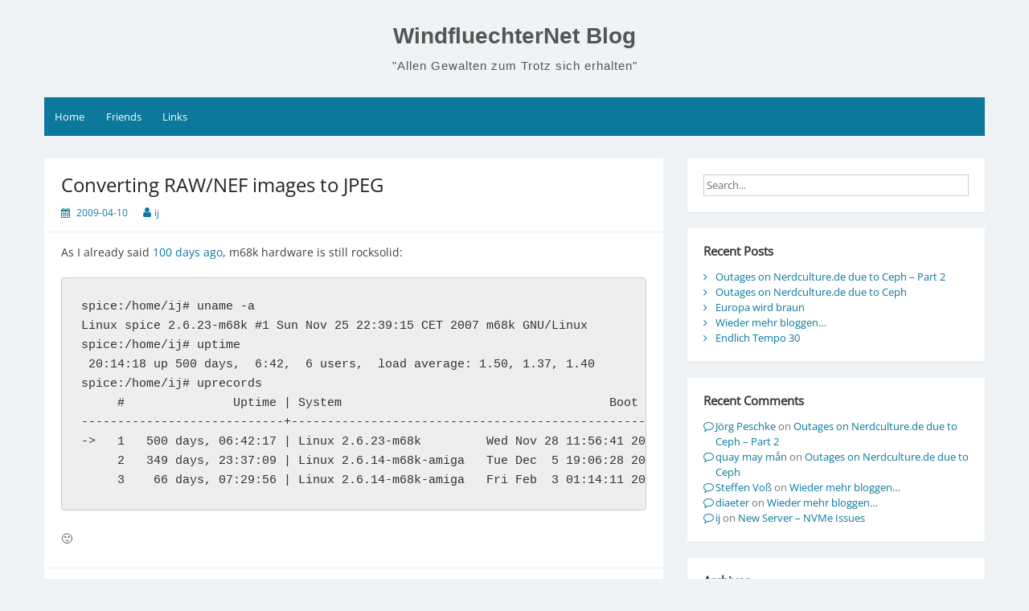

--- FILE ---
content_type: text/html; charset=UTF-8
request_url: https://blog.windfluechter.net/2009/04/10/405-converting-rawnef-images-to-jpeg-html/
body_size: 12320
content:
<!--WPFC_PAGE_TYPE_post--><!DOCTYPE html>
<html lang="en-US">
<head>
	<meta charset="UTF-8">
	<meta name="viewport" content="width=device-width, initial-scale=1">
	<link rel="profile" href="http://gmpg.org/xfn/11">
		<title>Converting RAW/NEF images to JPEG &#8211; WindfluechterNet Blog</title>
<meta name='robots' content='max-image-preview:large' />
<link rel="alternate" type="application/rss+xml" title="WindfluechterNet Blog &raquo; Feed" href="https://blog.windfluechter.net/feed/" />
<link rel="alternate" type="application/rss+xml" title="WindfluechterNet Blog &raquo; Comments Feed" href="https://blog.windfluechter.net/comments/feed/" />
<link rel="alternate" type="application/rss+xml" title="WindfluechterNet Blog &raquo; Converting RAW/NEF images to JPEG Comments Feed" href="https://blog.windfluechter.net/2009/04/10/405-converting-rawnef-images-to-jpeg-html/feed/" />
<link rel="alternate" title="oEmbed (JSON)" type="application/json+oembed" href="https://blog.windfluechter.net/wp-json/oembed/1.0/embed?url=https%3A%2F%2Fblog.windfluechter.net%2F2009%2F04%2F10%2F405-converting-rawnef-images-to-jpeg-html%2F" />
<link rel="alternate" title="oEmbed (XML)" type="text/xml+oembed" href="https://blog.windfluechter.net/wp-json/oembed/1.0/embed?url=https%3A%2F%2Fblog.windfluechter.net%2F2009%2F04%2F10%2F405-converting-rawnef-images-to-jpeg-html%2F&#038;format=xml" />
<style id='wp-img-auto-sizes-contain-inline-css'>
img:is([sizes=auto i],[sizes^="auto," i]){contain-intrinsic-size:3000px 1500px}
/*# sourceURL=wp-img-auto-sizes-contain-inline-css */
</style>
<style id='wp-block-library-inline-css'>
:root{--wp-block-synced-color:#7a00df;--wp-block-synced-color--rgb:122,0,223;--wp-bound-block-color:var(--wp-block-synced-color);--wp-editor-canvas-background:#ddd;--wp-admin-theme-color:#007cba;--wp-admin-theme-color--rgb:0,124,186;--wp-admin-theme-color-darker-10:#006ba1;--wp-admin-theme-color-darker-10--rgb:0,107,160.5;--wp-admin-theme-color-darker-20:#005a87;--wp-admin-theme-color-darker-20--rgb:0,90,135;--wp-admin-border-width-focus:2px}@media (min-resolution:192dpi){:root{--wp-admin-border-width-focus:1.5px}}.wp-element-button{cursor:pointer}:root .has-very-light-gray-background-color{background-color:#eee}:root .has-very-dark-gray-background-color{background-color:#313131}:root .has-very-light-gray-color{color:#eee}:root .has-very-dark-gray-color{color:#313131}:root .has-vivid-green-cyan-to-vivid-cyan-blue-gradient-background{background:linear-gradient(135deg,#00d084,#0693e3)}:root .has-purple-crush-gradient-background{background:linear-gradient(135deg,#34e2e4,#4721fb 50%,#ab1dfe)}:root .has-hazy-dawn-gradient-background{background:linear-gradient(135deg,#faaca8,#dad0ec)}:root .has-subdued-olive-gradient-background{background:linear-gradient(135deg,#fafae1,#67a671)}:root .has-atomic-cream-gradient-background{background:linear-gradient(135deg,#fdd79a,#004a59)}:root .has-nightshade-gradient-background{background:linear-gradient(135deg,#330968,#31cdcf)}:root .has-midnight-gradient-background{background:linear-gradient(135deg,#020381,#2874fc)}:root{--wp--preset--font-size--normal:16px;--wp--preset--font-size--huge:42px}.has-regular-font-size{font-size:1em}.has-larger-font-size{font-size:2.625em}.has-normal-font-size{font-size:var(--wp--preset--font-size--normal)}.has-huge-font-size{font-size:var(--wp--preset--font-size--huge)}.has-text-align-center{text-align:center}.has-text-align-left{text-align:left}.has-text-align-right{text-align:right}.has-fit-text{white-space:nowrap!important}#end-resizable-editor-section{display:none}.aligncenter{clear:both}.items-justified-left{justify-content:flex-start}.items-justified-center{justify-content:center}.items-justified-right{justify-content:flex-end}.items-justified-space-between{justify-content:space-between}.screen-reader-text{border:0;clip-path:inset(50%);height:1px;margin:-1px;overflow:hidden;padding:0;position:absolute;width:1px;word-wrap:normal!important}.screen-reader-text:focus{background-color:#ddd;clip-path:none;color:#444;display:block;font-size:1em;height:auto;left:5px;line-height:normal;padding:15px 23px 14px;text-decoration:none;top:5px;width:auto;z-index:100000}html :where(.has-border-color){border-style:solid}html :where([style*=border-top-color]){border-top-style:solid}html :where([style*=border-right-color]){border-right-style:solid}html :where([style*=border-bottom-color]){border-bottom-style:solid}html :where([style*=border-left-color]){border-left-style:solid}html :where([style*=border-width]){border-style:solid}html :where([style*=border-top-width]){border-top-style:solid}html :where([style*=border-right-width]){border-right-style:solid}html :where([style*=border-bottom-width]){border-bottom-style:solid}html :where([style*=border-left-width]){border-left-style:solid}html :where(img[class*=wp-image-]){height:auto;max-width:100%}:where(figure){margin:0 0 1em}html :where(.is-position-sticky){--wp-admin--admin-bar--position-offset:var(--wp-admin--admin-bar--height,0px)}@media screen and (max-width:600px){html :where(.is-position-sticky){--wp-admin--admin-bar--position-offset:0px}}

/*# sourceURL=wp-block-library-inline-css */
</style><style id='global-styles-inline-css'>
:root{--wp--preset--aspect-ratio--square: 1;--wp--preset--aspect-ratio--4-3: 4/3;--wp--preset--aspect-ratio--3-4: 3/4;--wp--preset--aspect-ratio--3-2: 3/2;--wp--preset--aspect-ratio--2-3: 2/3;--wp--preset--aspect-ratio--16-9: 16/9;--wp--preset--aspect-ratio--9-16: 9/16;--wp--preset--color--black: #000000;--wp--preset--color--cyan-bluish-gray: #abb8c3;--wp--preset--color--white: #ffffff;--wp--preset--color--pale-pink: #f78da7;--wp--preset--color--vivid-red: #cf2e2e;--wp--preset--color--luminous-vivid-orange: #ff6900;--wp--preset--color--luminous-vivid-amber: #fcb900;--wp--preset--color--light-green-cyan: #7bdcb5;--wp--preset--color--vivid-green-cyan: #00d084;--wp--preset--color--pale-cyan-blue: #8ed1fc;--wp--preset--color--vivid-cyan-blue: #0693e3;--wp--preset--color--vivid-purple: #9b51e0;--wp--preset--gradient--vivid-cyan-blue-to-vivid-purple: linear-gradient(135deg,rgb(6,147,227) 0%,rgb(155,81,224) 100%);--wp--preset--gradient--light-green-cyan-to-vivid-green-cyan: linear-gradient(135deg,rgb(122,220,180) 0%,rgb(0,208,130) 100%);--wp--preset--gradient--luminous-vivid-amber-to-luminous-vivid-orange: linear-gradient(135deg,rgb(252,185,0) 0%,rgb(255,105,0) 100%);--wp--preset--gradient--luminous-vivid-orange-to-vivid-red: linear-gradient(135deg,rgb(255,105,0) 0%,rgb(207,46,46) 100%);--wp--preset--gradient--very-light-gray-to-cyan-bluish-gray: linear-gradient(135deg,rgb(238,238,238) 0%,rgb(169,184,195) 100%);--wp--preset--gradient--cool-to-warm-spectrum: linear-gradient(135deg,rgb(74,234,220) 0%,rgb(151,120,209) 20%,rgb(207,42,186) 40%,rgb(238,44,130) 60%,rgb(251,105,98) 80%,rgb(254,248,76) 100%);--wp--preset--gradient--blush-light-purple: linear-gradient(135deg,rgb(255,206,236) 0%,rgb(152,150,240) 100%);--wp--preset--gradient--blush-bordeaux: linear-gradient(135deg,rgb(254,205,165) 0%,rgb(254,45,45) 50%,rgb(107,0,62) 100%);--wp--preset--gradient--luminous-dusk: linear-gradient(135deg,rgb(255,203,112) 0%,rgb(199,81,192) 50%,rgb(65,88,208) 100%);--wp--preset--gradient--pale-ocean: linear-gradient(135deg,rgb(255,245,203) 0%,rgb(182,227,212) 50%,rgb(51,167,181) 100%);--wp--preset--gradient--electric-grass: linear-gradient(135deg,rgb(202,248,128) 0%,rgb(113,206,126) 100%);--wp--preset--gradient--midnight: linear-gradient(135deg,rgb(2,3,129) 0%,rgb(40,116,252) 100%);--wp--preset--font-size--small: 13px;--wp--preset--font-size--medium: 20px;--wp--preset--font-size--large: 36px;--wp--preset--font-size--x-large: 42px;--wp--preset--spacing--20: 0.44rem;--wp--preset--spacing--30: 0.67rem;--wp--preset--spacing--40: 1rem;--wp--preset--spacing--50: 1.5rem;--wp--preset--spacing--60: 2.25rem;--wp--preset--spacing--70: 3.38rem;--wp--preset--spacing--80: 5.06rem;--wp--preset--shadow--natural: 6px 6px 9px rgba(0, 0, 0, 0.2);--wp--preset--shadow--deep: 12px 12px 50px rgba(0, 0, 0, 0.4);--wp--preset--shadow--sharp: 6px 6px 0px rgba(0, 0, 0, 0.2);--wp--preset--shadow--outlined: 6px 6px 0px -3px rgb(255, 255, 255), 6px 6px rgb(0, 0, 0);--wp--preset--shadow--crisp: 6px 6px 0px rgb(0, 0, 0);}:where(.is-layout-flex){gap: 0.5em;}:where(.is-layout-grid){gap: 0.5em;}body .is-layout-flex{display: flex;}.is-layout-flex{flex-wrap: wrap;align-items: center;}.is-layout-flex > :is(*, div){margin: 0;}body .is-layout-grid{display: grid;}.is-layout-grid > :is(*, div){margin: 0;}:where(.wp-block-columns.is-layout-flex){gap: 2em;}:where(.wp-block-columns.is-layout-grid){gap: 2em;}:where(.wp-block-post-template.is-layout-flex){gap: 1.25em;}:where(.wp-block-post-template.is-layout-grid){gap: 1.25em;}.has-black-color{color: var(--wp--preset--color--black) !important;}.has-cyan-bluish-gray-color{color: var(--wp--preset--color--cyan-bluish-gray) !important;}.has-white-color{color: var(--wp--preset--color--white) !important;}.has-pale-pink-color{color: var(--wp--preset--color--pale-pink) !important;}.has-vivid-red-color{color: var(--wp--preset--color--vivid-red) !important;}.has-luminous-vivid-orange-color{color: var(--wp--preset--color--luminous-vivid-orange) !important;}.has-luminous-vivid-amber-color{color: var(--wp--preset--color--luminous-vivid-amber) !important;}.has-light-green-cyan-color{color: var(--wp--preset--color--light-green-cyan) !important;}.has-vivid-green-cyan-color{color: var(--wp--preset--color--vivid-green-cyan) !important;}.has-pale-cyan-blue-color{color: var(--wp--preset--color--pale-cyan-blue) !important;}.has-vivid-cyan-blue-color{color: var(--wp--preset--color--vivid-cyan-blue) !important;}.has-vivid-purple-color{color: var(--wp--preset--color--vivid-purple) !important;}.has-black-background-color{background-color: var(--wp--preset--color--black) !important;}.has-cyan-bluish-gray-background-color{background-color: var(--wp--preset--color--cyan-bluish-gray) !important;}.has-white-background-color{background-color: var(--wp--preset--color--white) !important;}.has-pale-pink-background-color{background-color: var(--wp--preset--color--pale-pink) !important;}.has-vivid-red-background-color{background-color: var(--wp--preset--color--vivid-red) !important;}.has-luminous-vivid-orange-background-color{background-color: var(--wp--preset--color--luminous-vivid-orange) !important;}.has-luminous-vivid-amber-background-color{background-color: var(--wp--preset--color--luminous-vivid-amber) !important;}.has-light-green-cyan-background-color{background-color: var(--wp--preset--color--light-green-cyan) !important;}.has-vivid-green-cyan-background-color{background-color: var(--wp--preset--color--vivid-green-cyan) !important;}.has-pale-cyan-blue-background-color{background-color: var(--wp--preset--color--pale-cyan-blue) !important;}.has-vivid-cyan-blue-background-color{background-color: var(--wp--preset--color--vivid-cyan-blue) !important;}.has-vivid-purple-background-color{background-color: var(--wp--preset--color--vivid-purple) !important;}.has-black-border-color{border-color: var(--wp--preset--color--black) !important;}.has-cyan-bluish-gray-border-color{border-color: var(--wp--preset--color--cyan-bluish-gray) !important;}.has-white-border-color{border-color: var(--wp--preset--color--white) !important;}.has-pale-pink-border-color{border-color: var(--wp--preset--color--pale-pink) !important;}.has-vivid-red-border-color{border-color: var(--wp--preset--color--vivid-red) !important;}.has-luminous-vivid-orange-border-color{border-color: var(--wp--preset--color--luminous-vivid-orange) !important;}.has-luminous-vivid-amber-border-color{border-color: var(--wp--preset--color--luminous-vivid-amber) !important;}.has-light-green-cyan-border-color{border-color: var(--wp--preset--color--light-green-cyan) !important;}.has-vivid-green-cyan-border-color{border-color: var(--wp--preset--color--vivid-green-cyan) !important;}.has-pale-cyan-blue-border-color{border-color: var(--wp--preset--color--pale-cyan-blue) !important;}.has-vivid-cyan-blue-border-color{border-color: var(--wp--preset--color--vivid-cyan-blue) !important;}.has-vivid-purple-border-color{border-color: var(--wp--preset--color--vivid-purple) !important;}.has-vivid-cyan-blue-to-vivid-purple-gradient-background{background: var(--wp--preset--gradient--vivid-cyan-blue-to-vivid-purple) !important;}.has-light-green-cyan-to-vivid-green-cyan-gradient-background{background: var(--wp--preset--gradient--light-green-cyan-to-vivid-green-cyan) !important;}.has-luminous-vivid-amber-to-luminous-vivid-orange-gradient-background{background: var(--wp--preset--gradient--luminous-vivid-amber-to-luminous-vivid-orange) !important;}.has-luminous-vivid-orange-to-vivid-red-gradient-background{background: var(--wp--preset--gradient--luminous-vivid-orange-to-vivid-red) !important;}.has-very-light-gray-to-cyan-bluish-gray-gradient-background{background: var(--wp--preset--gradient--very-light-gray-to-cyan-bluish-gray) !important;}.has-cool-to-warm-spectrum-gradient-background{background: var(--wp--preset--gradient--cool-to-warm-spectrum) !important;}.has-blush-light-purple-gradient-background{background: var(--wp--preset--gradient--blush-light-purple) !important;}.has-blush-bordeaux-gradient-background{background: var(--wp--preset--gradient--blush-bordeaux) !important;}.has-luminous-dusk-gradient-background{background: var(--wp--preset--gradient--luminous-dusk) !important;}.has-pale-ocean-gradient-background{background: var(--wp--preset--gradient--pale-ocean) !important;}.has-electric-grass-gradient-background{background: var(--wp--preset--gradient--electric-grass) !important;}.has-midnight-gradient-background{background: var(--wp--preset--gradient--midnight) !important;}.has-small-font-size{font-size: var(--wp--preset--font-size--small) !important;}.has-medium-font-size{font-size: var(--wp--preset--font-size--medium) !important;}.has-large-font-size{font-size: var(--wp--preset--font-size--large) !important;}.has-x-large-font-size{font-size: var(--wp--preset--font-size--x-large) !important;}
/*# sourceURL=global-styles-inline-css */
</style>

<style id='classic-theme-styles-inline-css'>
/*! This file is auto-generated */
.wp-block-button__link{color:#fff;background-color:#32373c;border-radius:9999px;box-shadow:none;text-decoration:none;padding:calc(.667em + 2px) calc(1.333em + 2px);font-size:1.125em}.wp-block-file__button{background:#32373c;color:#fff;text-decoration:none}
/*# sourceURL=/wp-includes/css/classic-themes.min.css */
</style>
<link rel='stylesheet' id='simple-life-style-open-sans-css' href='https://blog.windfluechter.net/wp-content/fonts/135f570384d30898e649a2f9ff586e15.css?ver=3.0.0' media='all' />
<link rel='stylesheet' id='simple-life-style-bootstrap-css' href='https://blog.windfluechter.net/wp-content/themes/simple-life/third-party/bootstrap/css/bootstrap.min.css?ver=3.3.6' media='all' />
<link rel='stylesheet' id='fontawesome-css' href='https://blog.windfluechter.net/wp-content/themes/simple-life/third-party/font-awesome/css/font-awesome.min.css?ver=4.7.0' media='all' />
<link rel='stylesheet' id='simple-life-style-meanmenu-css' href='https://blog.windfluechter.net/wp-content/themes/simple-life/third-party/meanmenu/meanmenu.min.css?ver=2.0.8' media='all' />
<link rel='stylesheet' id='simple-life-style-css' href='https://blog.windfluechter.net/wp-content/themes/simple-life/style.css?ver=3.0.0' media='all' />
<script src="https://blog.windfluechter.net/wp-includes/js/jquery/jquery.min.js?ver=3.7.1" id="jquery-core-js"></script>
<script src="https://blog.windfluechter.net/wp-includes/js/jquery/jquery-migrate.min.js?ver=3.4.1" id="jquery-migrate-js"></script>
<link rel="https://api.w.org/" href="https://blog.windfluechter.net/wp-json/" /><link rel="alternate" title="JSON" type="application/json" href="https://blog.windfluechter.net/wp-json/wp/v2/posts/401" /><link rel="EditURI" type="application/rsd+xml" title="RSD" href="https://blog.windfluechter.net/xmlrpc.php?rsd" />
<meta name="generator" content="WordPress 6.9" />
<link rel="canonical" href="https://blog.windfluechter.net/2009/04/10/405-converting-rawnef-images-to-jpeg-html/" />
<link rel='shortlink' href='https://blog.windfluechter.net/?p=401' />
<meta property="fediverse:creator" name="fediverse:creator" content="ij@blog.windfluechter.net" />
<link rel="friends-base-url" href="https://blog.windfluechter.net/wp-json/friends/v1" />
<!-- Analytics by WP Statistics - https://wp-statistics.com -->
<style>.recentcomments a{display:inline !important;padding:0 !important;margin:0 !important;}</style>
<link rel="alternate" title="ActivityPub (JSON)" type="application/activity+json" href="https://blog.windfluechter.net/2009/04/10/405-converting-rawnef-images-to-jpeg-html/" />
</head>

<body class="wp-singular post-template-default single single-post postid-401 single-format-standard wp-embed-responsive wp-theme-simple-life">

<div id="page" class="hfeed site">
	<a class="skip-link screen-reader-text" href="#content">Skip to content</a>

	
	<header id="masthead" class="site-header container" role="banner">
		<div class="site-branding">
						<h1 class="site-title text-center"><a href="https://blog.windfluechter.net/" rel="home">WindfluechterNet Blog</a></h1>
			<p class="site-description text-center">&quot;Allen Gewalten zum Trotz sich erhalten&quot;</p>
		</div>

		
		<nav id="site-navigation" class="main-navigation" role="navigation">
			<button class="menu-toggle" aria-hidden="true">Primary Menu</button>
			<ul><li><a href="https://blog.windfluechter.net/">Home</a></li><li><a href="https://blog.windfluechter.net/friends/">Friends</a></li><li><a href="https://blog.windfluechter.net/links/">Links</a></li></ul>		</nav><!-- #site-navigation -->

	</header><!-- #masthead -->

	
	<div id="content" class="site-content container">
		<div class="row">

<div id="primary" class="content-area col-sm-8 pull-left col-xs-12">
	<main id="main" class="site-main" role="main">

		
			
<article id="post-401" class="post-401 post type-post status-publish format-standard hentry content-layout-excerpt-thumb">
	<header class="entry-header">
		<h2 class="entry-title">Converting RAW/NEF images to JPEG</h2>
		<div class="entry-meta">
			<span class="posted-on"><i class="fa fa-calendar" aria-hidden="true"></i> <a href="https://blog.windfluechter.net/2009/04/10/" rel="bookmark"><time class="entry-date published" datetime="2009-04-10T15:03:50+02:00">2009-04-10</time></a></span><span class="byline"> <i class="fa fa-user" aria-hidden="true"></i> <span class="author vcard"><a class="url fn n" href="https://blog.windfluechter.net/author/ij/">ij</a></span></span>		</div><!-- .entry-meta -->
	</header><!-- .entry-header -->

	<div class="entry-content">
		
		<p>As I already said <a href="http://blog.windfluechter.net/index.php?/archives/230-Good-old-and-trusty-hardware.html" title="100 days ago">100 days ago</a>, m68k hardware is still rocksolid:</p>
<pre>
spice:/home/ij# uname -a
Linux spice 2.6.23-m68k #1 Sun Nov 25 22:39:15 CET 2007 m68k GNU/Linux
spice:/home/ij# uptime
 20:14:18 up 500 days,  6:42,  6 users,  load average: 1.50, 1.37, 1.40
spice:/home/ij# uprecords
     #               Uptime | System                                     Boot up
----------------------------+---------------------------------------------------
->   1   500 days, 06:42:17 | Linux 2.6.23-m68k         Wed Nov 28 11:56:41 2007
     2   349 days, 23:37:09 | Linux 2.6.14-m68k-amiga   Tue Dec  5 19:06:28 2006
     3    66 days, 07:29:56 | Linux 2.6.14-m68k-amiga   Fri Feb  3 01:14:11 2006
</pre>
<p>🙂 </p>
			</div><!-- .entry-content -->

	<footer class="entry-footer">
		<span class="sl-category"><i class="fa fa-folder-open" aria-hidden="true"></i> Uncategorized</span>
			</footer><!-- .entry-footer -->
</article><!-- #post-## -->

			
	<nav class="navigation post-navigation" aria-label="Posts">
		<h2 class="screen-reader-text">Post navigation</h2>
		<div class="nav-links"><div class="nav-previous"><a href="https://blog.windfluechter.net/2009/04/09/403-ehemaliges-individual-network-e-v-html/" rel="prev"><i class="fa fa-chevron-left" aria-hidden="true"></i> Ehemaliges Individual Network e.V.</a></div><div class="nav-next"><a href="https://blog.windfluechter.net/2009/04/11/406-500-days-html/" rel="next">500 days <i class="fa fa-chevron-right" aria-hidden="true"></i></a></div></div>
	</nav>
			
<div id="comments" class="comments-area">

	
			<h2 class="comments-title">
			15 thoughts on &ldquo;<span>Converting RAW/NEF images to JPEG</span>&rdquo;		</h2><!-- .comments-title -->
		
		<ol class="comment-list">
					<li id="comment-480" class="comment even thread-even depth-1">
			<article id="div-comment-480" class="comment-body">
				<footer class="comment-meta">
					<div class="comment-author vcard">
						<img alt='' src='https://secure.gravatar.com/avatar/3d21712246fedf8b5906f3851683d3e14cf8f9e52ded3f24c98dc48b14c801ed?s=32&#038;d=mm&#038;r=g' srcset='https://secure.gravatar.com/avatar/3d21712246fedf8b5906f3851683d3e14cf8f9e52ded3f24c98dc48b14c801ed?s=64&#038;d=mm&#038;r=g 2x' class='avatar avatar-32 photo' height='32' width='32' decoding='async'/>						<b class="fn"><a href="http://klop.it" class="url" rel="ugc external nofollow">klop</a></b> <span class="says">says:</span>					</div><!-- .comment-author -->

					<div class="comment-metadata">
						<a href="https://blog.windfluechter.net/2009/04/10/405-converting-rawnef-images-to-jpeg-html/#comment-480"><time datetime="2009-04-10T16:11:58+02:00">2009-04-10 at 16:11</time></a>					</div><!-- .comment-metadata -->

									</footer><!-- .comment-meta -->

				<div class="comment-content">
					<p>> for i in *.tiff ; do j=`echo $i | sed -e &apos;s/tiff/jpg/g&apos;` ; convert $i $j ; done</p>
<p>for i in *.tiff ; do convert &#8220;${i}&#8221; &#8220;${i%%.tiff}.jpg&#8221;; done</p>
				</div><!-- .comment-content -->

							</article><!-- .comment-body -->
		</li><!-- #comment-## -->
		<li id="comment-481" class="comment odd alt thread-odd thread-alt depth-1">
			<article id="div-comment-481" class="comment-body">
				<footer class="comment-meta">
					<div class="comment-author vcard">
						<img alt='' src='https://secure.gravatar.com/avatar/622dd9ed64b3a41e2d3199423ae9034f5391ab737b3e2e5afef7dbe77a5bfc10?s=32&#038;d=mm&#038;r=g' srcset='https://secure.gravatar.com/avatar/622dd9ed64b3a41e2d3199423ae9034f5391ab737b3e2e5afef7dbe77a5bfc10?s=64&#038;d=mm&#038;r=g 2x' class='avatar avatar-32 photo' height='32' width='32' decoding='async'/>						<b class="fn"><a href="http://www.damonlynch.net/rapid" class="url" rel="ugc external nofollow">Damon Lynch</a></b> <span class="says">says:</span>					</div><!-- .comment-author -->

					<div class="comment-metadata">
						<a href="https://blog.windfluechter.net/2009/04/10/405-converting-rawnef-images-to-jpeg-html/#comment-481"><time datetime="2009-04-10T16:19:48+02:00">2009-04-10 at 16:19</time></a>					</div><!-- .comment-metadata -->

									</footer><!-- .comment-meta -->

				<div class="comment-content">
					<p>I don&apos;t use digikam, so I cannot comment on it&apos;s conversion quality. But one thing I&apos;d like to suggest in my experience is that to get the best results, the conversion of a RAW image is best achieved by hand tuning each image. It takes time, but the result is often far superior. You can run a batch once you&apos;ve tuned each file&apos;s conversion settings.</p>
				</div><!-- .comment-content -->

							</article><!-- .comment-body -->
		</li><!-- #comment-## -->
		<li id="comment-482" class="comment even thread-even depth-1">
			<article id="div-comment-482" class="comment-body">
				<footer class="comment-meta">
					<div class="comment-author vcard">
						<img alt='' src='https://secure.gravatar.com/avatar/586b5f196e8944fe787115697d89f5ddd22dd473afe4f48791940f388d560ed2?s=32&#038;d=mm&#038;r=g' srcset='https://secure.gravatar.com/avatar/586b5f196e8944fe787115697d89f5ddd22dd473afe4f48791940f388d560ed2?s=64&#038;d=mm&#038;r=g 2x' class='avatar avatar-32 photo' height='32' width='32' decoding='async'/>						<b class="fn"><a href="http://blog.windfluechter.net" class="url" rel="ugc">Ingo Jürgensmann</a></b> <span class="says">says:</span>					</div><!-- .comment-author -->

					<div class="comment-metadata">
						<a href="https://blog.windfluechter.net/2009/04/10/405-converting-rawnef-images-to-jpeg-html/#comment-482"><time datetime="2009-04-10T16:28:21+02:00">2009-04-10 at 16:28</time></a>					</div><!-- .comment-metadata -->

									</footer><!-- .comment-meta -->

				<div class="comment-content">
					<p>Well, currently I&apos;ve >5000 files from last weekend. Some are duplicates (RAW+JPEG), some are just JPEGs, some are just RAWs. I think hand tuning >1000 is way too much work for a webarchive.<br />
Of course that&apos;s something I&apos;ll do for selected images that will go to print&#8230; 😉</p>
				</div><!-- .comment-content -->

							</article><!-- .comment-body -->
		</li><!-- #comment-## -->
		<li id="comment-483" class="comment odd alt thread-odd thread-alt depth-1">
			<article id="div-comment-483" class="comment-body">
				<footer class="comment-meta">
					<div class="comment-author vcard">
						<img alt='' src='https://secure.gravatar.com/avatar/622dd9ed64b3a41e2d3199423ae9034f5391ab737b3e2e5afef7dbe77a5bfc10?s=32&#038;d=mm&#038;r=g' srcset='https://secure.gravatar.com/avatar/622dd9ed64b3a41e2d3199423ae9034f5391ab737b3e2e5afef7dbe77a5bfc10?s=64&#038;d=mm&#038;r=g 2x' class='avatar avatar-32 photo' height='32' width='32' loading='lazy' decoding='async'/>						<b class="fn"><a href="http://www.damonlynch.net/rapid" class="url" rel="ugc external nofollow">Damon Lynch</a></b> <span class="says">says:</span>					</div><!-- .comment-author -->

					<div class="comment-metadata">
						<a href="https://blog.windfluechter.net/2009/04/10/405-converting-rawnef-images-to-jpeg-html/#comment-483"><time datetime="2009-04-10T16:32:26+02:00">2009-04-10 at 16:32</time></a>					</div><!-- .comment-metadata -->

									</footer><!-- .comment-meta -->

				<div class="comment-content">
					<p>It sounds like mkdir, mv and rm will be one of the important tools in your photographic processing then 😉</p>
				</div><!-- .comment-content -->

							</article><!-- .comment-body -->
		</li><!-- #comment-## -->
		<li id="comment-484" class="comment even thread-even depth-1">
			<article id="div-comment-484" class="comment-body">
				<footer class="comment-meta">
					<div class="comment-author vcard">
						<img alt='' src='https://secure.gravatar.com/avatar/cf98d263fd79861c0379d3be0cbd2cc451a560e4b614c469774e04ee77edf656?s=32&#038;d=mm&#038;r=g' srcset='https://secure.gravatar.com/avatar/cf98d263fd79861c0379d3be0cbd2cc451a560e4b614c469774e04ee77edf656?s=64&#038;d=mm&#038;r=g 2x' class='avatar avatar-32 photo' height='32' width='32' loading='lazy' decoding='async'/>						<b class="fn"><a href="http://tiagovaz.org" class="url" rel="ugc external nofollow">tiagovaz</a></b> <span class="says">says:</span>					</div><!-- .comment-author -->

					<div class="comment-metadata">
						<a href="https://blog.windfluechter.net/2009/04/10/405-converting-rawnef-images-to-jpeg-html/#comment-484"><time datetime="2009-04-10T16:32:36+02:00">2009-04-10 at 16:32</time></a>					</div><!-- .comment-metadata -->

									</footer><!-- .comment-meta -->

				<div class="comment-content">
					<p>I use ufraw for my raw images from a D50 Nikon camera. I remember I got better results than using dcraw. Also, if you have taken several pictures at the same light conditions, you can adjust some parameters and get a nice result after adjusting only the first one. Here is one example:</p>
<p><a href="http://www.flickr.com/photos/tiagovaz/sets/72157609164944361/" rel="nofollow ugc">http://www.flickr.com/photos/tiagovaz/sets/72157609164944361/</a></p>
				</div><!-- .comment-content -->

							</article><!-- .comment-body -->
		</li><!-- #comment-## -->
		<li id="comment-485" class="comment odd alt thread-odd thread-alt depth-1">
			<article id="div-comment-485" class="comment-body">
				<footer class="comment-meta">
					<div class="comment-author vcard">
						<img alt='' src='https://secure.gravatar.com/avatar/4798167eac9be327a04f132415a501a4885af2f00462b9a763724b007555dc52?s=32&#038;d=mm&#038;r=g' srcset='https://secure.gravatar.com/avatar/4798167eac9be327a04f132415a501a4885af2f00462b9a763724b007555dc52?s=64&#038;d=mm&#038;r=g 2x' class='avatar avatar-32 photo' height='32' width='32' loading='lazy' decoding='async'/>						<b class="fn">ssam</b> <span class="says">says:</span>					</div><!-- .comment-author -->

					<div class="comment-metadata">
						<a href="https://blog.windfluechter.net/2009/04/10/405-converting-rawnef-images-to-jpeg-html/#comment-485"><time datetime="2009-04-10T17:50:03+02:00">2009-04-10 at 17:50</time></a>					</div><!-- .comment-metadata -->

									</footer><!-- .comment-meta -->

				<div class="comment-content">
					<p>you could try UFRAW</p>
				</div><!-- .comment-content -->

							</article><!-- .comment-body -->
		</li><!-- #comment-## -->
		<li id="comment-486" class="comment even thread-even depth-1">
			<article id="div-comment-486" class="comment-body">
				<footer class="comment-meta">
					<div class="comment-author vcard">
						<img alt='' src='https://secure.gravatar.com/avatar/586b5f196e8944fe787115697d89f5ddd22dd473afe4f48791940f388d560ed2?s=32&#038;d=mm&#038;r=g' srcset='https://secure.gravatar.com/avatar/586b5f196e8944fe787115697d89f5ddd22dd473afe4f48791940f388d560ed2?s=64&#038;d=mm&#038;r=g 2x' class='avatar avatar-32 photo' height='32' width='32' loading='lazy' decoding='async'/>						<b class="fn"><a href="http://blog.windfluechter.net" class="url" rel="ugc">Ingo Jürgensmann</a></b> <span class="says">says:</span>					</div><!-- .comment-author -->

					<div class="comment-metadata">
						<a href="https://blog.windfluechter.net/2009/04/10/405-converting-rawnef-images-to-jpeg-html/#comment-486"><time datetime="2009-04-10T17:54:43+02:00">2009-04-10 at 17:54</time></a>					</div><!-- .comment-metadata -->

									</footer><!-- .comment-meta -->

				<div class="comment-content">
					<p>I already did try ufraw, but didn&apos;t get any better results, although it states better support for Nikon images (tone curve support or such) than dcraw. Maybe I missed some options that would do some magic&#8230; 😉</p>
				</div><!-- .comment-content -->

							</article><!-- .comment-body -->
		</li><!-- #comment-## -->
		<li id="comment-487" class="comment odd alt thread-odd thread-alt depth-1">
			<article id="div-comment-487" class="comment-body">
				<footer class="comment-meta">
					<div class="comment-author vcard">
						<img alt='' src='https://secure.gravatar.com/avatar/5fc4de6b795925fabdc0c7a5ba5a076ff1f69f34a224a4b173b09d64bf8a26a1?s=32&#038;d=mm&#038;r=g' srcset='https://secure.gravatar.com/avatar/5fc4de6b795925fabdc0c7a5ba5a076ff1f69f34a224a4b173b09d64bf8a26a1?s=64&#038;d=mm&#038;r=g 2x' class='avatar avatar-32 photo' height='32' width='32' loading='lazy' decoding='async'/>						<b class="fn"><a href="http://blog.sysfs.net/" class="url" rel="ugc external nofollow">Filip Van Raemdonck</a></b> <span class="says">says:</span>					</div><!-- .comment-author -->

					<div class="comment-metadata">
						<a href="https://blog.windfluechter.net/2009/04/10/405-converting-rawnef-images-to-jpeg-html/#comment-487"><time datetime="2009-04-10T22:36:37+02:00">2009-04-10 at 22:36</time></a>					</div><!-- .comment-metadata -->

									</footer><!-- .comment-meta -->

				<div class="comment-content">
					<p>I&apos;d have to agree that hand-tuning is the best way to achieve good results, and that ufraw gives me better results than dcraw, but barring that, with NEFs (Nikon RAW) the closest to best is usually to extract the full-size jpeg from the NEF:</p>
<p>$ exiftool -b -JpgFromRaw somefile.nef > somefile.jpg</p>
<p>This requires off course that the full-size jpeg is in fact stored in the RAW file, but TTBOMK this is always the case with Nikon RAW photographs.</p>
				</div><!-- .comment-content -->

							</article><!-- .comment-body -->
		</li><!-- #comment-## -->
		<li id="comment-488" class="comment even thread-even depth-1">
			<article id="div-comment-488" class="comment-body">
				<footer class="comment-meta">
					<div class="comment-author vcard">
						<img alt='' src='https://secure.gravatar.com/avatar/586b5f196e8944fe787115697d89f5ddd22dd473afe4f48791940f388d560ed2?s=32&#038;d=mm&#038;r=g' srcset='https://secure.gravatar.com/avatar/586b5f196e8944fe787115697d89f5ddd22dd473afe4f48791940f388d560ed2?s=64&#038;d=mm&#038;r=g 2x' class='avatar avatar-32 photo' height='32' width='32' loading='lazy' decoding='async'/>						<b class="fn"><a href="http://www.sysadmin-jobs.de/" class="url" rel="ugc external nofollow">Ingo Jürgensmann</a></b> <span class="says">says:</span>					</div><!-- .comment-author -->

					<div class="comment-metadata">
						<a href="https://blog.windfluechter.net/2009/04/10/405-converting-rawnef-images-to-jpeg-html/#comment-488"><time datetime="2009-04-13T15:20:54+02:00">2009-04-13 at 15:20</time></a>					</div><!-- .comment-metadata -->

									</footer><!-- .comment-meta -->

				<div class="comment-content">
					<p>Thanks! This really is what I was looking for! 🙂</p>
				</div><!-- .comment-content -->

							</article><!-- .comment-body -->
		</li><!-- #comment-## -->
		<li id="comment-489" class="comment odd alt thread-odd thread-alt depth-1">
			<article id="div-comment-489" class="comment-body">
				<footer class="comment-meta">
					<div class="comment-author vcard">
						<img alt='' src='https://secure.gravatar.com/avatar/d9b321407a3dd3b9a3323de0fac24d934b5482e15b040180cf4ab455d6e13b1a?s=32&#038;d=mm&#038;r=g' srcset='https://secure.gravatar.com/avatar/d9b321407a3dd3b9a3323de0fac24d934b5482e15b040180cf4ab455d6e13b1a?s=64&#038;d=mm&#038;r=g 2x' class='avatar avatar-32 photo' height='32' width='32' loading='lazy' decoding='async'/>						<b class="fn">Roller</b> <span class="says">says:</span>					</div><!-- .comment-author -->

					<div class="comment-metadata">
						<a href="https://blog.windfluechter.net/2009/04/10/405-converting-rawnef-images-to-jpeg-html/#comment-489"><time datetime="2009-04-23T20:38:27+02:00">2009-04-23 at 20:38</time></a>					</div><!-- .comment-metadata -->

									</footer><!-- .comment-meta -->

				<div class="comment-content">
					<p>I have tried digikam with D90 and it works fine if you use the RAW import tool to handle the image (select it form settings / image editor). There are various possibilities to choose in Raw decoding. When editing select in workspace the color profile you use (sRBG or adobe) and embedded camera profile and camera white balance.</p>
				</div><!-- .comment-content -->

							</article><!-- .comment-body -->
		</li><!-- #comment-## -->
		<li id="comment-490" class="comment even thread-even depth-1">
			<article id="div-comment-490" class="comment-body">
				<footer class="comment-meta">
					<div class="comment-author vcard">
						<img alt='' src='https://secure.gravatar.com/avatar/586b5f196e8944fe787115697d89f5ddd22dd473afe4f48791940f388d560ed2?s=32&#038;d=mm&#038;r=g' srcset='https://secure.gravatar.com/avatar/586b5f196e8944fe787115697d89f5ddd22dd473afe4f48791940f388d560ed2?s=64&#038;d=mm&#038;r=g 2x' class='avatar avatar-32 photo' height='32' width='32' loading='lazy' decoding='async'/>						<b class="fn"><a href="http://blog.windfluechter.net" class="url" rel="ugc">Ingo Jürgensmann</a></b> <span class="says">says:</span>					</div><!-- .comment-author -->

					<div class="comment-metadata">
						<a href="https://blog.windfluechter.net/2009/04/10/405-converting-rawnef-images-to-jpeg-html/#comment-490"><time datetime="2009-04-23T21:24:33+02:00">2009-04-23 at 21:24</time></a>					</div><!-- .comment-metadata -->

									</footer><!-- .comment-meta -->

				<div class="comment-content">
					<p>Well, when I edited/batch converted the NEFs, I actually used the appropriate color profile embedded camera profile and camera white balance. But still the results were disappointing. Sadly. 🙁</p>
				</div><!-- .comment-content -->

							</article><!-- .comment-body -->
		</li><!-- #comment-## -->
		<li id="comment-491" class="comment odd alt thread-odd thread-alt depth-1">
			<article id="div-comment-491" class="comment-body">
				<footer class="comment-meta">
					<div class="comment-author vcard">
						<img alt='' src='https://secure.gravatar.com/avatar/622dd9ed64b3a41e2d3199423ae9034f5391ab737b3e2e5afef7dbe77a5bfc10?s=32&#038;d=mm&#038;r=g' srcset='https://secure.gravatar.com/avatar/622dd9ed64b3a41e2d3199423ae9034f5391ab737b3e2e5afef7dbe77a5bfc10?s=64&#038;d=mm&#038;r=g 2x' class='avatar avatar-32 photo' height='32' width='32' loading='lazy' decoding='async'/>						<b class="fn"><a href="http://www.damonlynch.net/rapid" class="url" rel="ugc external nofollow">Damon Lynch</a></b> <span class="says">says:</span>					</div><!-- .comment-author -->

					<div class="comment-metadata">
						<a href="https://blog.windfluechter.net/2009/04/10/405-converting-rawnef-images-to-jpeg-html/#comment-491"><time datetime="2009-04-24T02:50:10+02:00">2009-04-24 at 02:50</time></a>					</div><!-- .comment-metadata -->

									</footer><!-- .comment-meta -->

				<div class="comment-content">
					<p>Unless you manually set the white balance in the camera to match the conditions in which the images were exposed, the camera simply guessed what the white balance should be. Sometimes it does a good job, sometimes not, especially on a bright, sunny day (when the colour might be too cool). In post processing, one of the first things to do is set the correct white balance.</p>
				</div><!-- .comment-content -->

							</article><!-- .comment-body -->
		</li><!-- #comment-## -->
		<li id="comment-492" class="comment even thread-even depth-1">
			<article id="div-comment-492" class="comment-body">
				<footer class="comment-meta">
					<div class="comment-author vcard">
						<img alt='' src='https://secure.gravatar.com/avatar/a864396600d27d5dde7a454ddfaa5456edaa3235ffaa3a1e404f8c1ca4d1cee3?s=32&#038;d=mm&#038;r=g' srcset='https://secure.gravatar.com/avatar/a864396600d27d5dde7a454ddfaa5456edaa3235ffaa3a1e404f8c1ca4d1cee3?s=64&#038;d=mm&#038;r=g 2x' class='avatar avatar-32 photo' height='32' width='32' loading='lazy' decoding='async'/>						<b class="fn"><a href="http://shot.pl/" class="url" rel="ugc external nofollow">Shot</a></b> <span class="says">says:</span>					</div><!-- .comment-author -->

					<div class="comment-metadata">
						<a href="https://blog.windfluechter.net/2009/04/10/405-converting-rawnef-images-to-jpeg-html/#comment-492"><time datetime="2009-04-25T21:02:13+02:00">2009-04-25 at 21:02</time></a>					</div><!-- .comment-metadata -->

									</footer><!-- .comment-meta -->

				<div class="comment-content">
					<p>I shoot RAW-only (so no JPEG), but to have the F-Spot archive of a sane size I keep all the NEFs on an external drive and feed F-Spot the JPEGs resuliting from</p>
<p>dcraw -e *.nef</p>
<p>which provides the camera-generated ‘thumbnails’ – in reality, full-size JPEGs.</p>
				</div><!-- .comment-content -->

							</article><!-- .comment-body -->
		</li><!-- #comment-## -->
		<li id="comment-493" class="comment odd alt thread-odd thread-alt depth-1">
			<article id="div-comment-493" class="comment-body">
				<footer class="comment-meta">
					<div class="comment-author vcard">
						<img alt='' src='https://secure.gravatar.com/avatar/55608e44abfd010ed9b02dae21e1c591d6f1d832b81d8feb6d31bcaac3824f76?s=32&#038;d=mm&#038;r=g' srcset='https://secure.gravatar.com/avatar/55608e44abfd010ed9b02dae21e1c591d6f1d832b81d8feb6d31bcaac3824f76?s=64&#038;d=mm&#038;r=g 2x' class='avatar avatar-32 photo' height='32' width='32' loading='lazy' decoding='async'/>						<b class="fn">Gulati</b> <span class="says">says:</span>					</div><!-- .comment-author -->

					<div class="comment-metadata">
						<a href="https://blog.windfluechter.net/2009/04/10/405-converting-rawnef-images-to-jpeg-html/#comment-493"><time datetime="2009-05-20T08:12:39+02:00">2009-05-20 at 08:12</time></a>					</div><!-- .comment-metadata -->

									</footer><!-- .comment-meta -->

				<div class="comment-content">
					<p>hi,<br />
I shoot in RAW format and I need to convert and process my photographs in batch. I have been using <a href="http://www.contenta-converter.com/">contenta converter</a> for almost a month now and I am very satisfied with the result.<br />
Regards,<br />
Gulati</p>
				</div><!-- .comment-content -->

							</article><!-- .comment-body -->
		</li><!-- #comment-## -->
		<li id="comment-494" class="comment even thread-even depth-1">
			<article id="div-comment-494" class="comment-body">
				<footer class="comment-meta">
					<div class="comment-author vcard">
						<img alt='' src='https://secure.gravatar.com/avatar/586b5f196e8944fe787115697d89f5ddd22dd473afe4f48791940f388d560ed2?s=32&#038;d=mm&#038;r=g' srcset='https://secure.gravatar.com/avatar/586b5f196e8944fe787115697d89f5ddd22dd473afe4f48791940f388d560ed2?s=64&#038;d=mm&#038;r=g 2x' class='avatar avatar-32 photo' height='32' width='32' loading='lazy' decoding='async'/>						<b class="fn"><a href="http://blog.windfluechter.net" class="url" rel="ugc">Ingo Jürgensmann</a></b> <span class="says">says:</span>					</div><!-- .comment-author -->

					<div class="comment-metadata">
						<a href="https://blog.windfluechter.net/2009/04/10/405-converting-rawnef-images-to-jpeg-html/#comment-494"><time datetime="2009-05-20T09:10:53+02:00">2009-05-20 at 09:10</time></a>					</div><!-- .comment-metadata -->

									</footer><!-- .comment-meta -->

				<div class="comment-content">
					<p>But there&apos;s no Linux version of contenta converter. Bad, bad, bad&#8230;</p>
				</div><!-- .comment-content -->

							</article><!-- .comment-body -->
		</li><!-- #comment-## -->
		</ol><!-- .comment-list -->

		
	
			<p class="no-comments">Comments are closed.</p>
	
	
</div><!-- #comments -->

		
	</main><!-- #main -->
</div><!-- #primary -->

<div id="secondary" class="widget-area container clearfix col-sm-4" role="complementary">
	<aside id="search-2" class="widget clearfix widget_search"><form role="search" method="get" id="searchform" class="search-form" action="https://blog.windfluechter.net/">
	<div>
		<label class="screen-reader-text" for="s"></label>
		<input type="text" value="" name="s" id="s" placeholder="Search..." class="search-field" />
		<input type="submit" class="search-submit screen-reader-text" id="searchsubmit" value="Search" />
	</div>
</form><!-- .search-form -->
</aside>
		<aside id="recent-posts-2" class="widget clearfix widget_recent_entries">
		<h3 class="widget-title">Recent Posts</h3>
		<ul>
											<li>
					<a href="https://blog.windfluechter.net/2026/01/06/outages-on-nerdculture-de-due-to-ceph-part-2/">Outages on Nerdculture.de due to Ceph &#8211; Part 2</a>
									</li>
											<li>
					<a href="https://blog.windfluechter.net/2025/10/12/outages-on-nerdculture-de-due-to-ceph/">Outages on Nerdculture.de due to Ceph</a>
									</li>
											<li>
					<a href="https://blog.windfluechter.net/2024/06/10/europa-wird-braun/">Europa wird braun</a>
									</li>
											<li>
					<a href="https://blog.windfluechter.net/2024/06/10/wieder-mehr-bloggen/">Wieder mehr bloggen&#8230;</a>
									</li>
											<li>
					<a href="https://blog.windfluechter.net/2022/08/23/endlich-tempo-30/">Endlich Tempo 30</a>
									</li>
					</ul>

		</aside><aside id="recent-comments-2" class="widget clearfix widget_recent_comments"><h3 class="widget-title">Recent Comments</h3><ul id="recentcomments"><li class="recentcomments"><span class="comment-author-link"><a href="https://nerdculture.de/@joerg_peschke" class="url" rel="ugc external nofollow">Jörg Peschke</a></span> on <a href="https://nerdculture.de/@joerg_peschke/115849008400483006">Outages on Nerdculture.de due to Ceph &#8211; Part 2</a></li><li class="recentcomments"><span class="comment-author-link"><a href="https://vongquayrandom.net/" class="url" rel="ugc external nofollow">quay may mắn</a></span> on <a href="https://blog.windfluechter.net/2025/10/12/outages-on-nerdculture-de-due-to-ceph/#comment-2660">Outages on Nerdculture.de due to Ceph</a></li><li class="recentcomments"><span class="comment-author-link"><a href="https://social.tchncs.de/@kaffeeringe" class="url" rel="ugc external nofollow">Steffen Voß</a></span> on <a href="https://social.tchncs.de/@kaffeeringe/112593618491794770">Wieder mehr bloggen&#8230;</a></li><li class="recentcomments"><span class="comment-author-link"><a href="https://nerdculture.de/@diaeter" class="url" rel="ugc external nofollow">diaeter</a></span> on <a href="https://nerdculture.de/@diaeter/112592667403448951">Wieder mehr bloggen&#8230;</a></li><li class="recentcomments"><span class="comment-author-link"><a href="https://blog.windfluechter.net" class="url" rel="ugc">ij</a></span> on <a href="https://blog.windfluechter.net/2022/03/24/new-server-nvme-issues/#comment-2471">New Server  &#8211; NVMe Issues</a></li></ul></aside><aside id="archives-2" class="widget clearfix widget_archive"><h3 class="widget-title">Archives</h3>		<label class="screen-reader-text" for="archives-dropdown-2">Archives</label>
		<select id="archives-dropdown-2" name="archive-dropdown">
			
			<option value="">Select Month</option>
				<option value='https://blog.windfluechter.net/2026/01/'> January 2026 &nbsp;(1)</option>
	<option value='https://blog.windfluechter.net/2025/10/'> October 2025 &nbsp;(1)</option>
	<option value='https://blog.windfluechter.net/2024/06/'> June 2024 &nbsp;(2)</option>
	<option value='https://blog.windfluechter.net/2022/08/'> August 2022 &nbsp;(4)</option>
	<option value='https://blog.windfluechter.net/2022/03/'> March 2022 &nbsp;(1)</option>
	<option value='https://blog.windfluechter.net/2022/02/'> February 2022 &nbsp;(1)</option>
	<option value='https://blog.windfluechter.net/2022/01/'> January 2022 &nbsp;(2)</option>
	<option value='https://blog.windfluechter.net/2021/09/'> September 2021 &nbsp;(1)</option>
	<option value='https://blog.windfluechter.net/2021/07/'> July 2021 &nbsp;(1)</option>
	<option value='https://blog.windfluechter.net/2021/05/'> May 2021 &nbsp;(1)</option>
	<option value='https://blog.windfluechter.net/2021/01/'> January 2021 &nbsp;(1)</option>
	<option value='https://blog.windfluechter.net/2020/10/'> October 2020 &nbsp;(1)</option>
	<option value='https://blog.windfluechter.net/2020/09/'> September 2020 &nbsp;(1)</option>
	<option value='https://blog.windfluechter.net/2020/06/'> June 2020 &nbsp;(2)</option>
	<option value='https://blog.windfluechter.net/2020/05/'> May 2020 &nbsp;(1)</option>
	<option value='https://blog.windfluechter.net/2020/02/'> February 2020 &nbsp;(1)</option>
	<option value='https://blog.windfluechter.net/2020/01/'> January 2020 &nbsp;(2)</option>
	<option value='https://blog.windfluechter.net/2019/05/'> May 2019 &nbsp;(1)</option>
	<option value='https://blog.windfluechter.net/2019/03/'> March 2019 &nbsp;(1)</option>
	<option value='https://blog.windfluechter.net/2019/01/'> January 2019 &nbsp;(2)</option>
	<option value='https://blog.windfluechter.net/2018/12/'> December 2018 &nbsp;(1)</option>
	<option value='https://blog.windfluechter.net/2018/10/'> October 2018 &nbsp;(1)</option>
	<option value='https://blog.windfluechter.net/2018/08/'> August 2018 &nbsp;(1)</option>
	<option value='https://blog.windfluechter.net/2018/05/'> May 2018 &nbsp;(1)</option>
	<option value='https://blog.windfluechter.net/2017/09/'> September 2017 &nbsp;(1)</option>
	<option value='https://blog.windfluechter.net/2017/06/'> June 2017 &nbsp;(2)</option>
	<option value='https://blog.windfluechter.net/2017/05/'> May 2017 &nbsp;(1)</option>
	<option value='https://blog.windfluechter.net/2017/04/'> April 2017 &nbsp;(1)</option>
	<option value='https://blog.windfluechter.net/2017/02/'> February 2017 &nbsp;(1)</option>
	<option value='https://blog.windfluechter.net/2017/01/'> January 2017 &nbsp;(5)</option>
	<option value='https://blog.windfluechter.net/2016/12/'> December 2016 &nbsp;(1)</option>
	<option value='https://blog.windfluechter.net/2016/10/'> October 2016 &nbsp;(2)</option>
	<option value='https://blog.windfluechter.net/2016/09/'> September 2016 &nbsp;(1)</option>
	<option value='https://blog.windfluechter.net/2016/06/'> June 2016 &nbsp;(1)</option>
	<option value='https://blog.windfluechter.net/2016/05/'> May 2016 &nbsp;(2)</option>
	<option value='https://blog.windfluechter.net/2016/03/'> March 2016 &nbsp;(2)</option>
	<option value='https://blog.windfluechter.net/2016/02/'> February 2016 &nbsp;(3)</option>
	<option value='https://blog.windfluechter.net/2016/01/'> January 2016 &nbsp;(2)</option>
	<option value='https://blog.windfluechter.net/2015/11/'> November 2015 &nbsp;(3)</option>
	<option value='https://blog.windfluechter.net/2015/07/'> July 2015 &nbsp;(1)</option>
	<option value='https://blog.windfluechter.net/2015/04/'> April 2015 &nbsp;(1)</option>
	<option value='https://blog.windfluechter.net/2015/03/'> March 2015 &nbsp;(2)</option>
	<option value='https://blog.windfluechter.net/2015/01/'> January 2015 &nbsp;(1)</option>
	<option value='https://blog.windfluechter.net/2014/12/'> December 2014 &nbsp;(1)</option>
	<option value='https://blog.windfluechter.net/2014/11/'> November 2014 &nbsp;(2)</option>
	<option value='https://blog.windfluechter.net/2014/10/'> October 2014 &nbsp;(4)</option>
	<option value='https://blog.windfluechter.net/2014/09/'> September 2014 &nbsp;(5)</option>
	<option value='https://blog.windfluechter.net/2014/08/'> August 2014 &nbsp;(1)</option>
	<option value='https://blog.windfluechter.net/2014/07/'> July 2014 &nbsp;(2)</option>
	<option value='https://blog.windfluechter.net/2014/06/'> June 2014 &nbsp;(1)</option>
	<option value='https://blog.windfluechter.net/2014/05/'> May 2014 &nbsp;(4)</option>
	<option value='https://blog.windfluechter.net/2014/04/'> April 2014 &nbsp;(2)</option>
	<option value='https://blog.windfluechter.net/2014/03/'> March 2014 &nbsp;(2)</option>
	<option value='https://blog.windfluechter.net/2014/02/'> February 2014 &nbsp;(4)</option>
	<option value='https://blog.windfluechter.net/2013/12/'> December 2013 &nbsp;(3)</option>
	<option value='https://blog.windfluechter.net/2013/11/'> November 2013 &nbsp;(1)</option>
	<option value='https://blog.windfluechter.net/2013/10/'> October 2013 &nbsp;(3)</option>
	<option value='https://blog.windfluechter.net/2013/09/'> September 2013 &nbsp;(14)</option>
	<option value='https://blog.windfluechter.net/2013/08/'> August 2013 &nbsp;(5)</option>
	<option value='https://blog.windfluechter.net/2013/07/'> July 2013 &nbsp;(10)</option>
	<option value='https://blog.windfluechter.net/2013/06/'> June 2013 &nbsp;(15)</option>
	<option value='https://blog.windfluechter.net/2013/05/'> May 2013 &nbsp;(4)</option>
	<option value='https://blog.windfluechter.net/2013/04/'> April 2013 &nbsp;(3)</option>
	<option value='https://blog.windfluechter.net/2013/03/'> March 2013 &nbsp;(8)</option>
	<option value='https://blog.windfluechter.net/2013/02/'> February 2013 &nbsp;(19)</option>
	<option value='https://blog.windfluechter.net/2013/01/'> January 2013 &nbsp;(15)</option>
	<option value='https://blog.windfluechter.net/2012/12/'> December 2012 &nbsp;(17)</option>
	<option value='https://blog.windfluechter.net/2012/11/'> November 2012 &nbsp;(9)</option>
	<option value='https://blog.windfluechter.net/2012/10/'> October 2012 &nbsp;(13)</option>
	<option value='https://blog.windfluechter.net/2012/09/'> September 2012 &nbsp;(13)</option>
	<option value='https://blog.windfluechter.net/2012/08/'> August 2012 &nbsp;(13)</option>
	<option value='https://blog.windfluechter.net/2012/07/'> July 2012 &nbsp;(18)</option>
	<option value='https://blog.windfluechter.net/2012/06/'> June 2012 &nbsp;(24)</option>
	<option value='https://blog.windfluechter.net/2012/05/'> May 2012 &nbsp;(19)</option>
	<option value='https://blog.windfluechter.net/2012/04/'> April 2012 &nbsp;(15)</option>
	<option value='https://blog.windfluechter.net/2012/03/'> March 2012 &nbsp;(20)</option>
	<option value='https://blog.windfluechter.net/2012/02/'> February 2012 &nbsp;(24)</option>
	<option value='https://blog.windfluechter.net/2012/01/'> January 2012 &nbsp;(24)</option>
	<option value='https://blog.windfluechter.net/2011/12/'> December 2011 &nbsp;(14)</option>
	<option value='https://blog.windfluechter.net/2011/11/'> November 2011 &nbsp;(20)</option>
	<option value='https://blog.windfluechter.net/2011/10/'> October 2011 &nbsp;(37)</option>
	<option value='https://blog.windfluechter.net/2011/09/'> September 2011 &nbsp;(35)</option>
	<option value='https://blog.windfluechter.net/2011/08/'> August 2011 &nbsp;(47)</option>
	<option value='https://blog.windfluechter.net/2011/07/'> July 2011 &nbsp;(20)</option>
	<option value='https://blog.windfluechter.net/2011/06/'> June 2011 &nbsp;(29)</option>
	<option value='https://blog.windfluechter.net/2011/05/'> May 2011 &nbsp;(22)</option>
	<option value='https://blog.windfluechter.net/2011/04/'> April 2011 &nbsp;(24)</option>
	<option value='https://blog.windfluechter.net/2011/03/'> March 2011 &nbsp;(29)</option>
	<option value='https://blog.windfluechter.net/2011/02/'> February 2011 &nbsp;(27)</option>
	<option value='https://blog.windfluechter.net/2011/01/'> January 2011 &nbsp;(32)</option>
	<option value='https://blog.windfluechter.net/2010/12/'> December 2010 &nbsp;(25)</option>
	<option value='https://blog.windfluechter.net/2010/11/'> November 2010 &nbsp;(26)</option>
	<option value='https://blog.windfluechter.net/2010/10/'> October 2010 &nbsp;(25)</option>
	<option value='https://blog.windfluechter.net/2010/09/'> September 2010 &nbsp;(20)</option>
	<option value='https://blog.windfluechter.net/2010/08/'> August 2010 &nbsp;(32)</option>
	<option value='https://blog.windfluechter.net/2010/07/'> July 2010 &nbsp;(20)</option>
	<option value='https://blog.windfluechter.net/2010/06/'> June 2010 &nbsp;(30)</option>
	<option value='https://blog.windfluechter.net/2010/05/'> May 2010 &nbsp;(19)</option>
	<option value='https://blog.windfluechter.net/2010/04/'> April 2010 &nbsp;(27)</option>
	<option value='https://blog.windfluechter.net/2010/03/'> March 2010 &nbsp;(31)</option>
	<option value='https://blog.windfluechter.net/2010/02/'> February 2010 &nbsp;(33)</option>
	<option value='https://blog.windfluechter.net/2010/01/'> January 2010 &nbsp;(35)</option>
	<option value='https://blog.windfluechter.net/2009/12/'> December 2009 &nbsp;(36)</option>
	<option value='https://blog.windfluechter.net/2009/11/'> November 2009 &nbsp;(39)</option>
	<option value='https://blog.windfluechter.net/2009/10/'> October 2009 &nbsp;(38)</option>
	<option value='https://blog.windfluechter.net/2009/09/'> September 2009 &nbsp;(42)</option>
	<option value='https://blog.windfluechter.net/2009/08/'> August 2009 &nbsp;(42)</option>
	<option value='https://blog.windfluechter.net/2009/07/'> July 2009 &nbsp;(59)</option>
	<option value='https://blog.windfluechter.net/2009/06/'> June 2009 &nbsp;(57)</option>
	<option value='https://blog.windfluechter.net/2009/05/'> May 2009 &nbsp;(40)</option>
	<option value='https://blog.windfluechter.net/2009/04/'> April 2009 &nbsp;(32)</option>
	<option value='https://blog.windfluechter.net/2009/03/'> March 2009 &nbsp;(40)</option>
	<option value='https://blog.windfluechter.net/2009/02/'> February 2009 &nbsp;(38)</option>
	<option value='https://blog.windfluechter.net/2009/01/'> January 2009 &nbsp;(34)</option>
	<option value='https://blog.windfluechter.net/2008/12/'> December 2008 &nbsp;(19)</option>
	<option value='https://blog.windfluechter.net/2008/11/'> November 2008 &nbsp;(16)</option>
	<option value='https://blog.windfluechter.net/2008/10/'> October 2008 &nbsp;(9)</option>
	<option value='https://blog.windfluechter.net/2008/09/'> September 2008 &nbsp;(10)</option>
	<option value='https://blog.windfluechter.net/2008/08/'> August 2008 &nbsp;(6)</option>
	<option value='https://blog.windfluechter.net/2008/07/'> July 2008 &nbsp;(5)</option>
	<option value='https://blog.windfluechter.net/2008/06/'> June 2008 &nbsp;(4)</option>
	<option value='https://blog.windfluechter.net/2008/05/'> May 2008 &nbsp;(5)</option>
	<option value='https://blog.windfluechter.net/2008/04/'> April 2008 &nbsp;(5)</option>
	<option value='https://blog.windfluechter.net/2008/03/'> March 2008 &nbsp;(7)</option>
	<option value='https://blog.windfluechter.net/2008/02/'> February 2008 &nbsp;(4)</option>
	<option value='https://blog.windfluechter.net/2008/01/'> January 2008 &nbsp;(7)</option>
	<option value='https://blog.windfluechter.net/2007/12/'> December 2007 &nbsp;(9)</option>
	<option value='https://blog.windfluechter.net/2007/11/'> November 2007 &nbsp;(14)</option>
	<option value='https://blog.windfluechter.net/2007/10/'> October 2007 &nbsp;(6)</option>
	<option value='https://blog.windfluechter.net/2007/09/'> September 2007 &nbsp;(2)</option>
	<option value='https://blog.windfluechter.net/2007/08/'> August 2007 &nbsp;(1)</option>
	<option value='https://blog.windfluechter.net/2007/07/'> July 2007 &nbsp;(6)</option>
	<option value='https://blog.windfluechter.net/2007/06/'> June 2007 &nbsp;(8)</option>
	<option value='https://blog.windfluechter.net/2007/05/'> May 2007 &nbsp;(5)</option>
	<option value='https://blog.windfluechter.net/2007/04/'> April 2007 &nbsp;(6)</option>
	<option value='https://blog.windfluechter.net/2007/03/'> March 2007 &nbsp;(3)</option>
	<option value='https://blog.windfluechter.net/2007/02/'> February 2007 &nbsp;(6)</option>
	<option value='https://blog.windfluechter.net/2007/01/'> January 2007 &nbsp;(4)</option>
	<option value='https://blog.windfluechter.net/2006/12/'> December 2006 &nbsp;(3)</option>
	<option value='https://blog.windfluechter.net/2006/11/'> November 2006 &nbsp;(3)</option>
	<option value='https://blog.windfluechter.net/2006/10/'> October 2006 &nbsp;(4)</option>

		</select>

			<script>
( ( dropdownId ) => {
	const dropdown = document.getElementById( dropdownId );
	function onSelectChange() {
		setTimeout( () => {
			if ( 'escape' === dropdown.dataset.lastkey ) {
				return;
			}
			if ( dropdown.value ) {
				document.location.href = dropdown.value;
			}
		}, 250 );
	}
	function onKeyUp( event ) {
		if ( 'Escape' === event.key ) {
			dropdown.dataset.lastkey = 'escape';
		} else {
			delete dropdown.dataset.lastkey;
		}
	}
	function onClick() {
		delete dropdown.dataset.lastkey;
	}
	dropdown.addEventListener( 'keyup', onKeyUp );
	dropdown.addEventListener( 'click', onClick );
	dropdown.addEventListener( 'change', onSelectChange );
})( "archives-dropdown-2" );

//# sourceURL=WP_Widget_Archives%3A%3Awidget
</script>
</aside><aside id="categories-2" class="widget clearfix widget_categories"><h3 class="widget-title">Categories</h3>
			<ul>
					<li class="cat-item cat-item-5"><a href="https://blog.windfluechter.net/category/debian/">Debian</a>
</li>
	<li class="cat-item cat-item-1"><a href="https://blog.windfluechter.net/category/uncategorized/">Uncategorized</a>
</li>
			</ul>

			</aside><aside id="meta-2" class="widget clearfix widget_meta"><h3 class="widget-title">Meta</h3>
		<ul>
						<li><a href="https://blog.windfluechter.net/wp-login.php">Log in</a></li>
			<li><a href="https://blog.windfluechter.net/feed/">Entries feed</a></li>
			<li><a href="https://blog.windfluechter.net/comments/feed/">Comments feed</a></li>

			<li><a href="https://wordpress.org/">WordPress.org</a></li>
		</ul>

		</aside><aside id="block-3" class="widget clearfix widget_block">Find me on <a rel="me" href="https://nerdculture.de/@ij">Mastodon</a></aside></div><!-- #secondary -->
<!--WPFC_PAGE_TYPE_post--><!--WPFC_FOOTER_START-->	</div> <!-- .row -->
	</div><!-- #content -->

	<div class="container" id="footer_widgets_wrap" ><div class="row"><div class="col-sm-12 footer-widget-area"><aside id="block-2" class="widget widget_block"><div style="display:none;">wilhemina.wendelgart@bluespice.org</div><font size="1"><a href="mailto:wilhemina.wendelgart@bluespice.org>Wilhelmina</a></font></aside></div><!-- .footer-widget-area --></div><!-- .row --></div>
	<footer id="colophon" class="site-footer container" role="contentinfo">

				
		
		
			<div id="copyright-wrap">
				<div class="copyright-text">&copy; 2026 All rights reserved</div>
			</div>

		
		
		
				<div class="site-info" id="powered-by-wrap">
					<a href="https://wordpress.org/">
						Proudly powered by WordPress					</a>
					<span class="sep"> | </span>
					Theme: Simple Life by <a href="https://www.nilambar.net/" rel="designer">Nilambar</a>.				</div><!-- .site-info -->

		
	</footer><!-- #colophon -->
	</div><!-- #page -->

<script type="speculationrules">
{"prefetch":[{"source":"document","where":{"and":[{"href_matches":"/*"},{"not":{"href_matches":["/wp-*.php","/wp-admin/*","/wp-content/uploads/*","/wp-content/*","/wp-content/plugins/*","/wp-content/themes/simple-life/*","/*\\?(.+)"]}},{"not":{"selector_matches":"a[rel~=\"nofollow\"]"}},{"not":{"selector_matches":".no-prefetch, .no-prefetch a"}}]},"eagerness":"conservative"}]}
</script>
<a href="#" class="scrollup" id="btn-scrollup"><span class="fa-stack"> <i class="fa fa-square fa-stack-2x" aria-hidden="true"></i><i class="fa fa-angle-up fa-stack-1x fa-inverse" aria-hidden="true"></i></span><span class="screen-reader-text">Go to top</span></a><script src="https://blog.windfluechter.net/wp-content/themes/simple-life/js/navigation.min.js?ver=3.0.0" id="simple-life-navigation-js"></script>
<script src="https://blog.windfluechter.net/wp-content/themes/simple-life/third-party/meanmenu/jquery.meanmenu.min.js?ver=2.0.8" id="simple-life-meanmenu-script-js"></script>
<script id="simple-life-custom-js-extra">
var simpleLifeScreenReaderText = {"expand":"expand menu","collapse":"collapse menu"};
//# sourceURL=simple-life-custom-js-extra
</script>
<script src="https://blog.windfluechter.net/wp-content/themes/simple-life/js/custom.min.js?ver=3.0.0" id="simple-life-custom-js"></script>
<script id="wp-statistics-tracker-js-extra">
var WP_Statistics_Tracker_Object = {"requestUrl":"https://blog.windfluechter.net/wp-json/wp-statistics/v2","ajaxUrl":"https://blog.windfluechter.net/wp-admin/admin-ajax.php","hitParams":{"wp_statistics_hit":1,"source_type":"post","source_id":401,"search_query":"","signature":"b89131eba19f2491957c25f09b67ee9c","endpoint":"hit"},"option":{"dntEnabled":"","bypassAdBlockers":"","consentIntegration":{"name":null,"status":[]},"isPreview":false,"userOnline":false,"trackAnonymously":false,"isWpConsentApiActive":false,"consentLevel":""},"isLegacyEventLoaded":"","customEventAjaxUrl":"https://blog.windfluechter.net/wp-admin/admin-ajax.php?action=wp_statistics_custom_event&nonce=4ed193819c","onlineParams":{"wp_statistics_hit":1,"source_type":"post","source_id":401,"search_query":"","signature":"b89131eba19f2491957c25f09b67ee9c","action":"wp_statistics_online_check"},"jsCheckTime":"60000"};
//# sourceURL=wp-statistics-tracker-js-extra
</script>
<script src="https://blog.windfluechter.net/wp-content/plugins/wp-statistics/assets/js/tracker.js?ver=14.16" id="wp-statistics-tracker-js"></script>
</body>
</html>

<!-- Dynamic page generated in 0.107 seconds. -->
<!-- Cached page generated by WP-Super-Cache on 2026-01-26 09:28:43 -->

<!-- Compression = gzip -->